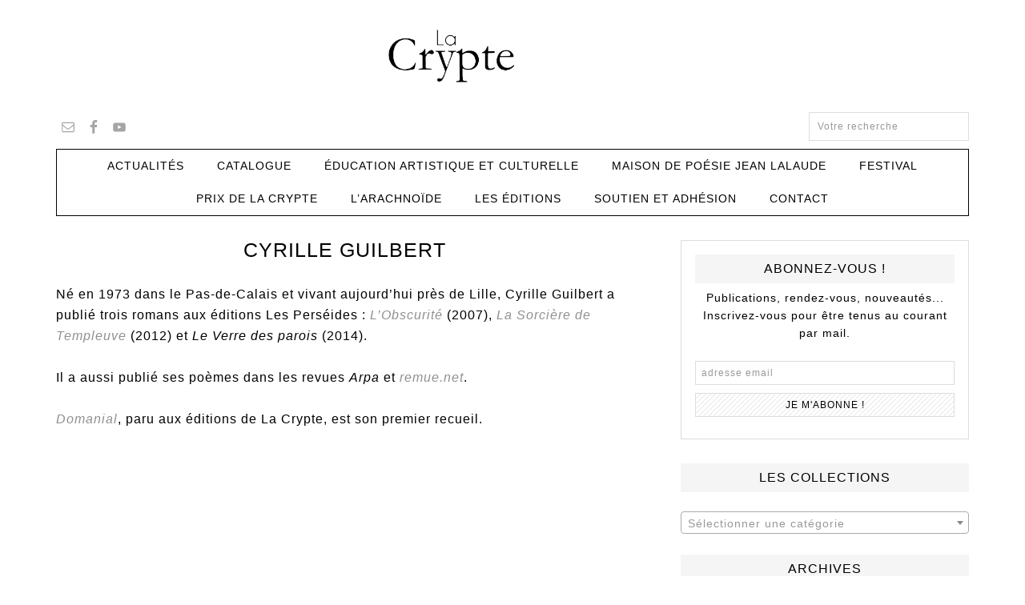

--- FILE ---
content_type: text/html; charset=UTF-8
request_url: https://www.editionsdelacrypte.fr/auteurs/cyrille-guilbert/
body_size: 11553
content:
<!DOCTYPE html>
<html lang="fr-FR">
<head >
<meta charset="UTF-8" />
<meta name="viewport" content="width=device-width, initial-scale=1" />
<title>Cyrille Guilbert – La Crypte</title>
<meta name='robots' content='max-image-preview:large' />

			<style type="text/css">
				.slide-excerpt { width: 50%; }
				.slide-excerpt { bottom: 0; }
				.slide-excerpt { left: 0; }
				.flexslider { max-width: 750px; max-height: 400px; }
				.slide-image { max-height: 400px; }
			</style>
			<style type="text/css">
				@media only screen
				and (min-device-width : 320px)
				and (max-device-width : 480px) {
					.slide-excerpt { display: none !important; }
				}
			</style> <link rel='dns-prefetch' href='//fonts.googleapis.com' />
<link rel="alternate" type="application/rss+xml" title="La Crypte &raquo; Flux" href="https://www.editionsdelacrypte.fr/feed/" />
<link rel="alternate" type="application/rss+xml" title="La Crypte &raquo; Flux des commentaires" href="https://www.editionsdelacrypte.fr/comments/feed/" />
<link rel="canonical" href="https://www.editionsdelacrypte.fr/auteurs/cyrille-guilbert/" />
<script type="text/javascript">
window._wpemojiSettings = {"baseUrl":"https:\/\/s.w.org\/images\/core\/emoji\/14.0.0\/72x72\/","ext":".png","svgUrl":"https:\/\/s.w.org\/images\/core\/emoji\/14.0.0\/svg\/","svgExt":".svg","source":{"concatemoji":"https:\/\/www.editionsdelacrypte.fr\/wp-includes\/js\/wp-emoji-release.min.js?ver=6.1.9"}};
/*! This file is auto-generated */
!function(e,a,t){var n,r,o,i=a.createElement("canvas"),p=i.getContext&&i.getContext("2d");function s(e,t){var a=String.fromCharCode,e=(p.clearRect(0,0,i.width,i.height),p.fillText(a.apply(this,e),0,0),i.toDataURL());return p.clearRect(0,0,i.width,i.height),p.fillText(a.apply(this,t),0,0),e===i.toDataURL()}function c(e){var t=a.createElement("script");t.src=e,t.defer=t.type="text/javascript",a.getElementsByTagName("head")[0].appendChild(t)}for(o=Array("flag","emoji"),t.supports={everything:!0,everythingExceptFlag:!0},r=0;r<o.length;r++)t.supports[o[r]]=function(e){if(p&&p.fillText)switch(p.textBaseline="top",p.font="600 32px Arial",e){case"flag":return s([127987,65039,8205,9895,65039],[127987,65039,8203,9895,65039])?!1:!s([55356,56826,55356,56819],[55356,56826,8203,55356,56819])&&!s([55356,57332,56128,56423,56128,56418,56128,56421,56128,56430,56128,56423,56128,56447],[55356,57332,8203,56128,56423,8203,56128,56418,8203,56128,56421,8203,56128,56430,8203,56128,56423,8203,56128,56447]);case"emoji":return!s([129777,127995,8205,129778,127999],[129777,127995,8203,129778,127999])}return!1}(o[r]),t.supports.everything=t.supports.everything&&t.supports[o[r]],"flag"!==o[r]&&(t.supports.everythingExceptFlag=t.supports.everythingExceptFlag&&t.supports[o[r]]);t.supports.everythingExceptFlag=t.supports.everythingExceptFlag&&!t.supports.flag,t.DOMReady=!1,t.readyCallback=function(){t.DOMReady=!0},t.supports.everything||(n=function(){t.readyCallback()},a.addEventListener?(a.addEventListener("DOMContentLoaded",n,!1),e.addEventListener("load",n,!1)):(e.attachEvent("onload",n),a.attachEvent("onreadystatechange",function(){"complete"===a.readyState&&t.readyCallback()})),(e=t.source||{}).concatemoji?c(e.concatemoji):e.wpemoji&&e.twemoji&&(c(e.twemoji),c(e.wpemoji)))}(window,document,window._wpemojiSettings);
</script>
<style type="text/css">
img.wp-smiley,
img.emoji {
	display: inline !important;
	border: none !important;
	box-shadow: none !important;
	height: 1em !important;
	width: 1em !important;
	margin: 0 0.07em !important;
	vertical-align: -0.1em !important;
	background: none !important;
	padding: 0 !important;
}
</style>
	<link rel='stylesheet' id='validate-engine-css-css' href='https://www.editionsdelacrypte.fr/wp-content/plugins/wysija-newsletters/css/validationEngine.jquery.css?ver=2.14' type='text/css' media='all' />
<link rel='stylesheet' id='genesis-simple-share-plugin-css-css' href='https://www.editionsdelacrypte.fr/wp-content/plugins/genesis-simple-share/assets/css/share.min.css?ver=0.1.0' type='text/css' media='all' />
<link rel='stylesheet' id='genesis-simple-share-genericons-css-css' href='https://www.editionsdelacrypte.fr/wp-content/plugins/genesis-simple-share/assets/css/genericons.min.css?ver=0.1.0' type='text/css' media='all' />
<link rel='stylesheet' id='fun-css' href='https://www.editionsdelacrypte.fr/wp-content/themes/fun/style.css?ver=1.0.0' type='text/css' media='all' />
<link rel='stylesheet' id='wp-block-library-css' href='https://www.editionsdelacrypte.fr/wp-includes/css/dist/block-library/style.min.css?ver=6.1.9' type='text/css' media='all' />
<link rel='stylesheet' id='wc-blocks-vendors-style-css' href='https://www.editionsdelacrypte.fr/wp-content/plugins/woocommerce/packages/woocommerce-blocks/build/wc-blocks-vendors-style.css?ver=9.6.5' type='text/css' media='all' />
<link rel='stylesheet' id='wc-blocks-style-css' href='https://www.editionsdelacrypte.fr/wp-content/plugins/woocommerce/packages/woocommerce-blocks/build/wc-blocks-style.css?ver=9.6.5' type='text/css' media='all' />
<link rel='stylesheet' id='classic-theme-styles-css' href='https://www.editionsdelacrypte.fr/wp-includes/css/classic-themes.min.css?ver=1' type='text/css' media='all' />
<style id='global-styles-inline-css' type='text/css'>
body{--wp--preset--color--black: #000000;--wp--preset--color--cyan-bluish-gray: #abb8c3;--wp--preset--color--white: #ffffff;--wp--preset--color--pale-pink: #f78da7;--wp--preset--color--vivid-red: #cf2e2e;--wp--preset--color--luminous-vivid-orange: #ff6900;--wp--preset--color--luminous-vivid-amber: #fcb900;--wp--preset--color--light-green-cyan: #7bdcb5;--wp--preset--color--vivid-green-cyan: #00d084;--wp--preset--color--pale-cyan-blue: #8ed1fc;--wp--preset--color--vivid-cyan-blue: #0693e3;--wp--preset--color--vivid-purple: #9b51e0;--wp--preset--gradient--vivid-cyan-blue-to-vivid-purple: linear-gradient(135deg,rgba(6,147,227,1) 0%,rgb(155,81,224) 100%);--wp--preset--gradient--light-green-cyan-to-vivid-green-cyan: linear-gradient(135deg,rgb(122,220,180) 0%,rgb(0,208,130) 100%);--wp--preset--gradient--luminous-vivid-amber-to-luminous-vivid-orange: linear-gradient(135deg,rgba(252,185,0,1) 0%,rgba(255,105,0,1) 100%);--wp--preset--gradient--luminous-vivid-orange-to-vivid-red: linear-gradient(135deg,rgba(255,105,0,1) 0%,rgb(207,46,46) 100%);--wp--preset--gradient--very-light-gray-to-cyan-bluish-gray: linear-gradient(135deg,rgb(238,238,238) 0%,rgb(169,184,195) 100%);--wp--preset--gradient--cool-to-warm-spectrum: linear-gradient(135deg,rgb(74,234,220) 0%,rgb(151,120,209) 20%,rgb(207,42,186) 40%,rgb(238,44,130) 60%,rgb(251,105,98) 80%,rgb(254,248,76) 100%);--wp--preset--gradient--blush-light-purple: linear-gradient(135deg,rgb(255,206,236) 0%,rgb(152,150,240) 100%);--wp--preset--gradient--blush-bordeaux: linear-gradient(135deg,rgb(254,205,165) 0%,rgb(254,45,45) 50%,rgb(107,0,62) 100%);--wp--preset--gradient--luminous-dusk: linear-gradient(135deg,rgb(255,203,112) 0%,rgb(199,81,192) 50%,rgb(65,88,208) 100%);--wp--preset--gradient--pale-ocean: linear-gradient(135deg,rgb(255,245,203) 0%,rgb(182,227,212) 50%,rgb(51,167,181) 100%);--wp--preset--gradient--electric-grass: linear-gradient(135deg,rgb(202,248,128) 0%,rgb(113,206,126) 100%);--wp--preset--gradient--midnight: linear-gradient(135deg,rgb(2,3,129) 0%,rgb(40,116,252) 100%);--wp--preset--duotone--dark-grayscale: url('#wp-duotone-dark-grayscale');--wp--preset--duotone--grayscale: url('#wp-duotone-grayscale');--wp--preset--duotone--purple-yellow: url('#wp-duotone-purple-yellow');--wp--preset--duotone--blue-red: url('#wp-duotone-blue-red');--wp--preset--duotone--midnight: url('#wp-duotone-midnight');--wp--preset--duotone--magenta-yellow: url('#wp-duotone-magenta-yellow');--wp--preset--duotone--purple-green: url('#wp-duotone-purple-green');--wp--preset--duotone--blue-orange: url('#wp-duotone-blue-orange');--wp--preset--font-size--small: 13px;--wp--preset--font-size--medium: 20px;--wp--preset--font-size--large: 36px;--wp--preset--font-size--x-large: 42px;--wp--preset--spacing--20: 0.44rem;--wp--preset--spacing--30: 0.67rem;--wp--preset--spacing--40: 1rem;--wp--preset--spacing--50: 1.5rem;--wp--preset--spacing--60: 2.25rem;--wp--preset--spacing--70: 3.38rem;--wp--preset--spacing--80: 5.06rem;}:where(.is-layout-flex){gap: 0.5em;}body .is-layout-flow > .alignleft{float: left;margin-inline-start: 0;margin-inline-end: 2em;}body .is-layout-flow > .alignright{float: right;margin-inline-start: 2em;margin-inline-end: 0;}body .is-layout-flow > .aligncenter{margin-left: auto !important;margin-right: auto !important;}body .is-layout-constrained > .alignleft{float: left;margin-inline-start: 0;margin-inline-end: 2em;}body .is-layout-constrained > .alignright{float: right;margin-inline-start: 2em;margin-inline-end: 0;}body .is-layout-constrained > .aligncenter{margin-left: auto !important;margin-right: auto !important;}body .is-layout-constrained > :where(:not(.alignleft):not(.alignright):not(.alignfull)){max-width: var(--wp--style--global--content-size);margin-left: auto !important;margin-right: auto !important;}body .is-layout-constrained > .alignwide{max-width: var(--wp--style--global--wide-size);}body .is-layout-flex{display: flex;}body .is-layout-flex{flex-wrap: wrap;align-items: center;}body .is-layout-flex > *{margin: 0;}:where(.wp-block-columns.is-layout-flex){gap: 2em;}.has-black-color{color: var(--wp--preset--color--black) !important;}.has-cyan-bluish-gray-color{color: var(--wp--preset--color--cyan-bluish-gray) !important;}.has-white-color{color: var(--wp--preset--color--white) !important;}.has-pale-pink-color{color: var(--wp--preset--color--pale-pink) !important;}.has-vivid-red-color{color: var(--wp--preset--color--vivid-red) !important;}.has-luminous-vivid-orange-color{color: var(--wp--preset--color--luminous-vivid-orange) !important;}.has-luminous-vivid-amber-color{color: var(--wp--preset--color--luminous-vivid-amber) !important;}.has-light-green-cyan-color{color: var(--wp--preset--color--light-green-cyan) !important;}.has-vivid-green-cyan-color{color: var(--wp--preset--color--vivid-green-cyan) !important;}.has-pale-cyan-blue-color{color: var(--wp--preset--color--pale-cyan-blue) !important;}.has-vivid-cyan-blue-color{color: var(--wp--preset--color--vivid-cyan-blue) !important;}.has-vivid-purple-color{color: var(--wp--preset--color--vivid-purple) !important;}.has-black-background-color{background-color: var(--wp--preset--color--black) !important;}.has-cyan-bluish-gray-background-color{background-color: var(--wp--preset--color--cyan-bluish-gray) !important;}.has-white-background-color{background-color: var(--wp--preset--color--white) !important;}.has-pale-pink-background-color{background-color: var(--wp--preset--color--pale-pink) !important;}.has-vivid-red-background-color{background-color: var(--wp--preset--color--vivid-red) !important;}.has-luminous-vivid-orange-background-color{background-color: var(--wp--preset--color--luminous-vivid-orange) !important;}.has-luminous-vivid-amber-background-color{background-color: var(--wp--preset--color--luminous-vivid-amber) !important;}.has-light-green-cyan-background-color{background-color: var(--wp--preset--color--light-green-cyan) !important;}.has-vivid-green-cyan-background-color{background-color: var(--wp--preset--color--vivid-green-cyan) !important;}.has-pale-cyan-blue-background-color{background-color: var(--wp--preset--color--pale-cyan-blue) !important;}.has-vivid-cyan-blue-background-color{background-color: var(--wp--preset--color--vivid-cyan-blue) !important;}.has-vivid-purple-background-color{background-color: var(--wp--preset--color--vivid-purple) !important;}.has-black-border-color{border-color: var(--wp--preset--color--black) !important;}.has-cyan-bluish-gray-border-color{border-color: var(--wp--preset--color--cyan-bluish-gray) !important;}.has-white-border-color{border-color: var(--wp--preset--color--white) !important;}.has-pale-pink-border-color{border-color: var(--wp--preset--color--pale-pink) !important;}.has-vivid-red-border-color{border-color: var(--wp--preset--color--vivid-red) !important;}.has-luminous-vivid-orange-border-color{border-color: var(--wp--preset--color--luminous-vivid-orange) !important;}.has-luminous-vivid-amber-border-color{border-color: var(--wp--preset--color--luminous-vivid-amber) !important;}.has-light-green-cyan-border-color{border-color: var(--wp--preset--color--light-green-cyan) !important;}.has-vivid-green-cyan-border-color{border-color: var(--wp--preset--color--vivid-green-cyan) !important;}.has-pale-cyan-blue-border-color{border-color: var(--wp--preset--color--pale-cyan-blue) !important;}.has-vivid-cyan-blue-border-color{border-color: var(--wp--preset--color--vivid-cyan-blue) !important;}.has-vivid-purple-border-color{border-color: var(--wp--preset--color--vivid-purple) !important;}.has-vivid-cyan-blue-to-vivid-purple-gradient-background{background: var(--wp--preset--gradient--vivid-cyan-blue-to-vivid-purple) !important;}.has-light-green-cyan-to-vivid-green-cyan-gradient-background{background: var(--wp--preset--gradient--light-green-cyan-to-vivid-green-cyan) !important;}.has-luminous-vivid-amber-to-luminous-vivid-orange-gradient-background{background: var(--wp--preset--gradient--luminous-vivid-amber-to-luminous-vivid-orange) !important;}.has-luminous-vivid-orange-to-vivid-red-gradient-background{background: var(--wp--preset--gradient--luminous-vivid-orange-to-vivid-red) !important;}.has-very-light-gray-to-cyan-bluish-gray-gradient-background{background: var(--wp--preset--gradient--very-light-gray-to-cyan-bluish-gray) !important;}.has-cool-to-warm-spectrum-gradient-background{background: var(--wp--preset--gradient--cool-to-warm-spectrum) !important;}.has-blush-light-purple-gradient-background{background: var(--wp--preset--gradient--blush-light-purple) !important;}.has-blush-bordeaux-gradient-background{background: var(--wp--preset--gradient--blush-bordeaux) !important;}.has-luminous-dusk-gradient-background{background: var(--wp--preset--gradient--luminous-dusk) !important;}.has-pale-ocean-gradient-background{background: var(--wp--preset--gradient--pale-ocean) !important;}.has-electric-grass-gradient-background{background: var(--wp--preset--gradient--electric-grass) !important;}.has-midnight-gradient-background{background: var(--wp--preset--gradient--midnight) !important;}.has-small-font-size{font-size: var(--wp--preset--font-size--small) !important;}.has-medium-font-size{font-size: var(--wp--preset--font-size--medium) !important;}.has-large-font-size{font-size: var(--wp--preset--font-size--large) !important;}.has-x-large-font-size{font-size: var(--wp--preset--font-size--x-large) !important;}
.wp-block-navigation a:where(:not(.wp-element-button)){color: inherit;}
:where(.wp-block-columns.is-layout-flex){gap: 2em;}
.wp-block-pullquote{font-size: 1.5em;line-height: 1.6;}
</style>
<link rel='stylesheet' id='contact-form-7-css' href='https://www.editionsdelacrypte.fr/wp-content/plugins/contact-form-7/includes/css/styles.css?ver=5.7.4' type='text/css' media='all' />
<link rel='stylesheet' id='responsive-lightbox-fancybox-css' href='https://www.editionsdelacrypte.fr/wp-content/plugins/responsive-lightbox/assets/fancybox/jquery.fancybox.min.css?ver=2.4.4' type='text/css' media='all' />
<link rel='stylesheet' id='wpmenucart-css' href='https://www.editionsdelacrypte.fr/wp-content/plugins/woocommerce-menu-bar-cart/assets/css/wpmenucart-main.min.css?ver=2.13.1' type='text/css' media='all' />
<link rel='stylesheet' id='woocommerce-layout-css' href='https://www.editionsdelacrypte.fr/wp-content/plugins/woocommerce/assets/css/woocommerce-layout.css?ver=7.5.0' type='text/css' media='all' />
<link rel='stylesheet' id='woocommerce-smallscreen-css' href='https://www.editionsdelacrypte.fr/wp-content/plugins/woocommerce/assets/css/woocommerce-smallscreen.css?ver=7.5.0' type='text/css' media='only screen and (max-width: 768px)' />
<link rel='stylesheet' id='woocommerce-general-css' href='https://www.editionsdelacrypte.fr/wp-content/plugins/woocommerce/assets/css/woocommerce.css?ver=7.5.0' type='text/css' media='all' />
<style id='woocommerce-inline-inline-css' type='text/css'>
.woocommerce form .form-row .required { visibility: visible; }
</style>
<link rel='stylesheet' id='dashicons-css' href='https://www.editionsdelacrypte.fr/wp-includes/css/dashicons.min.css?ver=6.1.9' type='text/css' media='all' />
<link rel='stylesheet' id='simple-social-icons-font-css' href='https://www.editionsdelacrypte.fr/wp-content/plugins/simple-social-icons/css/style.css?ver=3.0.2' type='text/css' media='all' />
<link rel='stylesheet' id='frs-css-css' href='https://www.editionsdelacrypte.fr/wp-content/plugins/fluid-responsive-slideshow/css/frs.css?ver=2.3.1' type='text/css' media='all' />
<link rel='stylesheet' id='frs-position-css' href='https://www.editionsdelacrypte.fr/wp-content/plugins/fluid-responsive-slideshow/css/frs-position.css?ver=2.3.1' type='text/css' media='all' />
<link rel='stylesheet' id='OpenSans-css' href='https://fonts.googleapis.com/css?family=Open+Sans%3A400italic%2C700italic%2C400%2C700&#038;ver=2.3.1' type='text/css' media='all' />
<link rel='stylesheet' id='slider_styles-css' href='https://www.editionsdelacrypte.fr/wp-content/plugins/genesis-responsive-slider/assets/style.css?ver=1.0.1' type='text/css' media='all' />
<script type='text/javascript' src='https://www.editionsdelacrypte.fr/wp-includes/js/jquery/jquery.min.js?ver=3.6.1' id='jquery-core-js'></script>
<script type='text/javascript' src='https://www.editionsdelacrypte.fr/wp-includes/js/jquery/jquery-migrate.min.js?ver=3.3.2' id='jquery-migrate-js'></script>
<script type='text/javascript' src='https://www.editionsdelacrypte.fr/wp-content/plugins/fluid-responsive-slideshow/js/frs.js?ver=2.3.1' id='fluid-responsive-slideshow-js'></script>
<script type='text/javascript' src='https://www.editionsdelacrypte.fr/wp-content/plugins/fluid-responsive-slideshow/js/jquery.touchSwipe.min.js?ver=6.1.9' id='touchSwipe_js-js'></script>
<script type='text/javascript' src='https://www.editionsdelacrypte.fr/wp-content/plugins/fluid-responsive-slideshow/js/imagesloaded.min.js?ver=2.3.1' id='images-loaded-js'></script>
<script type='text/javascript' src='https://www.editionsdelacrypte.fr/wp-content/plugins/genesis-simple-share/assets/js/sharrre/jquery.sharrre.min.js?ver=0.1.0' id='genesis-simple-share-plugin-js-js'></script>
<script type='text/javascript' src='https://www.editionsdelacrypte.fr/wp-content/plugins/genesis-simple-share/assets/js/waypoints.min.js?ver=0.1.0' id='genesis-simple-share-waypoint-js-js'></script>
<script type='text/javascript' src='https://www.editionsdelacrypte.fr/wp-content/plugins/responsive-lightbox/assets/infinitescroll/infinite-scroll.pkgd.min.js?ver=6.1.9' id='responsive-lightbox-infinite-scroll-js'></script>
<link rel="https://api.w.org/" href="https://www.editionsdelacrypte.fr/wp-json/" /><link rel="EditURI" type="application/rsd+xml" title="RSD" href="https://www.editionsdelacrypte.fr/xmlrpc.php?rsd" />
<link rel="alternate" type="application/json+oembed" href="https://www.editionsdelacrypte.fr/wp-json/oembed/1.0/embed?url=https%3A%2F%2Fwww.editionsdelacrypte.fr%2Fauteurs%2Fcyrille-guilbert%2F" />
<link rel="alternate" type="text/xml+oembed" href="https://www.editionsdelacrypte.fr/wp-json/oembed/1.0/embed?url=https%3A%2F%2Fwww.editionsdelacrypte.fr%2Fauteurs%2Fcyrille-guilbert%2F&#038;format=xml" />
<link rel="pingback" href="https://www.editionsdelacrypte.fr/xmlrpc.php" />
<script>
  (function(i,s,o,g,r,a,m){i['GoogleAnalyticsObject']=r;i[r]=i[r]||function(){
  (i[r].q=i[r].q||[]).push(arguments)},i[r].l=1*new Date();a=s.createElement(o),
  m=s.getElementsByTagName(o)[0];a.async=1;a.src=g;m.parentNode.insertBefore(a,m)
  })(window,document,'script','//www.google-analytics.com/analytics.js','ga');

  ga('create', 'UA-31130006-1', 'auto');
  ga('send', 'pageview');

</script><style type="text/css">.site-title a { background: url(https://www.editionsdelacrypte.fr/wp-content/uploads/2023/10/LogoCrypte_noir-copie.jpg) no-repeat !important; }</style>
	<noscript><style>.woocommerce-product-gallery{ opacity: 1 !important; }</style></noscript>
	<meta name="generator" content="Elementor 3.11.5; features: e_dom_optimization, a11y_improvements; settings: css_print_method-external, google_font-enabled, font_display-auto">
<link rel="icon" href="https://www.editionsdelacrypte.fr/wp-content/uploads/2022/03/cropped-image-marie-de-quatrebarbes-rec-32x32.jpg" sizes="32x32" />
<link rel="icon" href="https://www.editionsdelacrypte.fr/wp-content/uploads/2022/03/cropped-image-marie-de-quatrebarbes-rec-192x192.jpg" sizes="192x192" />
<link rel="apple-touch-icon" href="https://www.editionsdelacrypte.fr/wp-content/uploads/2022/03/cropped-image-marie-de-quatrebarbes-rec-180x180.jpg" />
<meta name="msapplication-TileImage" content="https://www.editionsdelacrypte.fr/wp-content/uploads/2022/03/cropped-image-marie-de-quatrebarbes-rec-270x270.jpg" />
</head>
<body class="auteurs-template-default single single-auteurs postid-3603 theme-genesis woocommerce-no-js custom-header header-image header-full-width content-sidebar genesis-breadcrumbs-hidden genesis-footer-widgets-visible elementor-default elementor-kit-4732" itemscope itemtype="https://schema.org/WebPage"><svg xmlns="http://www.w3.org/2000/svg" viewBox="0 0 0 0" width="0" height="0" focusable="false" role="none" style="visibility: hidden; position: absolute; left: -9999px; overflow: hidden;" ><defs><filter id="wp-duotone-dark-grayscale"><feColorMatrix color-interpolation-filters="sRGB" type="matrix" values=" .299 .587 .114 0 0 .299 .587 .114 0 0 .299 .587 .114 0 0 .299 .587 .114 0 0 " /><feComponentTransfer color-interpolation-filters="sRGB" ><feFuncR type="table" tableValues="0 0.49803921568627" /><feFuncG type="table" tableValues="0 0.49803921568627" /><feFuncB type="table" tableValues="0 0.49803921568627" /><feFuncA type="table" tableValues="1 1" /></feComponentTransfer><feComposite in2="SourceGraphic" operator="in" /></filter></defs></svg><svg xmlns="http://www.w3.org/2000/svg" viewBox="0 0 0 0" width="0" height="0" focusable="false" role="none" style="visibility: hidden; position: absolute; left: -9999px; overflow: hidden;" ><defs><filter id="wp-duotone-grayscale"><feColorMatrix color-interpolation-filters="sRGB" type="matrix" values=" .299 .587 .114 0 0 .299 .587 .114 0 0 .299 .587 .114 0 0 .299 .587 .114 0 0 " /><feComponentTransfer color-interpolation-filters="sRGB" ><feFuncR type="table" tableValues="0 1" /><feFuncG type="table" tableValues="0 1" /><feFuncB type="table" tableValues="0 1" /><feFuncA type="table" tableValues="1 1" /></feComponentTransfer><feComposite in2="SourceGraphic" operator="in" /></filter></defs></svg><svg xmlns="http://www.w3.org/2000/svg" viewBox="0 0 0 0" width="0" height="0" focusable="false" role="none" style="visibility: hidden; position: absolute; left: -9999px; overflow: hidden;" ><defs><filter id="wp-duotone-purple-yellow"><feColorMatrix color-interpolation-filters="sRGB" type="matrix" values=" .299 .587 .114 0 0 .299 .587 .114 0 0 .299 .587 .114 0 0 .299 .587 .114 0 0 " /><feComponentTransfer color-interpolation-filters="sRGB" ><feFuncR type="table" tableValues="0.54901960784314 0.98823529411765" /><feFuncG type="table" tableValues="0 1" /><feFuncB type="table" tableValues="0.71764705882353 0.25490196078431" /><feFuncA type="table" tableValues="1 1" /></feComponentTransfer><feComposite in2="SourceGraphic" operator="in" /></filter></defs></svg><svg xmlns="http://www.w3.org/2000/svg" viewBox="0 0 0 0" width="0" height="0" focusable="false" role="none" style="visibility: hidden; position: absolute; left: -9999px; overflow: hidden;" ><defs><filter id="wp-duotone-blue-red"><feColorMatrix color-interpolation-filters="sRGB" type="matrix" values=" .299 .587 .114 0 0 .299 .587 .114 0 0 .299 .587 .114 0 0 .299 .587 .114 0 0 " /><feComponentTransfer color-interpolation-filters="sRGB" ><feFuncR type="table" tableValues="0 1" /><feFuncG type="table" tableValues="0 0.27843137254902" /><feFuncB type="table" tableValues="0.5921568627451 0.27843137254902" /><feFuncA type="table" tableValues="1 1" /></feComponentTransfer><feComposite in2="SourceGraphic" operator="in" /></filter></defs></svg><svg xmlns="http://www.w3.org/2000/svg" viewBox="0 0 0 0" width="0" height="0" focusable="false" role="none" style="visibility: hidden; position: absolute; left: -9999px; overflow: hidden;" ><defs><filter id="wp-duotone-midnight"><feColorMatrix color-interpolation-filters="sRGB" type="matrix" values=" .299 .587 .114 0 0 .299 .587 .114 0 0 .299 .587 .114 0 0 .299 .587 .114 0 0 " /><feComponentTransfer color-interpolation-filters="sRGB" ><feFuncR type="table" tableValues="0 0" /><feFuncG type="table" tableValues="0 0.64705882352941" /><feFuncB type="table" tableValues="0 1" /><feFuncA type="table" tableValues="1 1" /></feComponentTransfer><feComposite in2="SourceGraphic" operator="in" /></filter></defs></svg><svg xmlns="http://www.w3.org/2000/svg" viewBox="0 0 0 0" width="0" height="0" focusable="false" role="none" style="visibility: hidden; position: absolute; left: -9999px; overflow: hidden;" ><defs><filter id="wp-duotone-magenta-yellow"><feColorMatrix color-interpolation-filters="sRGB" type="matrix" values=" .299 .587 .114 0 0 .299 .587 .114 0 0 .299 .587 .114 0 0 .299 .587 .114 0 0 " /><feComponentTransfer color-interpolation-filters="sRGB" ><feFuncR type="table" tableValues="0.78039215686275 1" /><feFuncG type="table" tableValues="0 0.94901960784314" /><feFuncB type="table" tableValues="0.35294117647059 0.47058823529412" /><feFuncA type="table" tableValues="1 1" /></feComponentTransfer><feComposite in2="SourceGraphic" operator="in" /></filter></defs></svg><svg xmlns="http://www.w3.org/2000/svg" viewBox="0 0 0 0" width="0" height="0" focusable="false" role="none" style="visibility: hidden; position: absolute; left: -9999px; overflow: hidden;" ><defs><filter id="wp-duotone-purple-green"><feColorMatrix color-interpolation-filters="sRGB" type="matrix" values=" .299 .587 .114 0 0 .299 .587 .114 0 0 .299 .587 .114 0 0 .299 .587 .114 0 0 " /><feComponentTransfer color-interpolation-filters="sRGB" ><feFuncR type="table" tableValues="0.65098039215686 0.40392156862745" /><feFuncG type="table" tableValues="0 1" /><feFuncB type="table" tableValues="0.44705882352941 0.4" /><feFuncA type="table" tableValues="1 1" /></feComponentTransfer><feComposite in2="SourceGraphic" operator="in" /></filter></defs></svg><svg xmlns="http://www.w3.org/2000/svg" viewBox="0 0 0 0" width="0" height="0" focusable="false" role="none" style="visibility: hidden; position: absolute; left: -9999px; overflow: hidden;" ><defs><filter id="wp-duotone-blue-orange"><feColorMatrix color-interpolation-filters="sRGB" type="matrix" values=" .299 .587 .114 0 0 .299 .587 .114 0 0 .299 .587 .114 0 0 .299 .587 .114 0 0 " /><feComponentTransfer color-interpolation-filters="sRGB" ><feFuncR type="table" tableValues="0.098039215686275 1" /><feFuncG type="table" tableValues="0 0.66274509803922" /><feFuncB type="table" tableValues="0.84705882352941 0.41960784313725" /><feFuncA type="table" tableValues="1 1" /></feComponentTransfer><feComposite in2="SourceGraphic" operator="in" /></filter></defs></svg><div id="fb-root"></div>
<script>(function(d, s, id) {
  var js, fjs = d.getElementsByTagName(s)[0];
  if (d.getElementById(id)) return;
  js = d.createElement(s); js.id = id;
  js.src = "//connect.facebook.net/fr_FR/sdk.js#xfbml=1&version=v2.3";
  fjs.parentNode.insertBefore(js, fjs);
}(document, 'script', 'facebook-jssdk'));</script><div class="site-container"><header class="site-header" itemscope itemtype="https://schema.org/WPHeader"><div class="wrap"><div class="title-area"><p class="site-title" itemprop="headline"><a href="https://www.editionsdelacrypte.fr/">La Crypte</a></p><p class="site-description" itemprop="description">éditions - poésie contemporaine</p></div></div></header><div class="header-top"><div class="wrap"><div class="left-header"><section id="simple-social-icons-2" class="widget-impair widget-dernier widget-premier widget-1 widget simple-social-icons"><div class="widget-wrap"><ul class="alignleft"><li class="ssi-email"><a href="mailto:contact@editionsdelacrypte.fr" ><svg role="img" class="social-email" aria-labelledby="social-email-2"><title id="social-email-2">Adresse mail</title><use xlink:href="https://www.editionsdelacrypte.fr/wp-content/plugins/simple-social-icons/symbol-defs.svg#social-email"></use></svg></a></li><li class="ssi-facebook"><a href="https://www.facebook.com/editions.crypte" target="_blank" rel="noopener noreferrer"><svg role="img" class="social-facebook" aria-labelledby="social-facebook-2"><title id="social-facebook-2">Facebook</title><use xlink:href="https://www.editionsdelacrypte.fr/wp-content/plugins/simple-social-icons/symbol-defs.svg#social-facebook"></use></svg></a></li><li class="ssi-youtube"><a href="https://www.youtube.com/channel/UCBwfIRS-v8tQfXw7coMTxMw" target="_blank" rel="noopener noreferrer"><svg role="img" class="social-youtube" aria-labelledby="social-youtube-2"><title id="social-youtube-2">YouTube</title><use xlink:href="https://www.editionsdelacrypte.fr/wp-content/plugins/simple-social-icons/symbol-defs.svg#social-youtube"></use></svg></a></li></ul></div></section>
</div><div class="right-header"><section id="search-2" class="widget-impair widget-dernier widget-premier widget-1 widget widget_search"><div class="widget-wrap"><form class="search-form" method="get" action="https://www.editionsdelacrypte.fr/" role="search" itemprop="potentialAction" itemscope itemtype="https://schema.org/SearchAction"><input class="search-form-input" type="search" name="s" id="searchform-1" placeholder="Votre recherche" itemprop="query-input"><input class="search-form-submit" type="submit" value="Search"><meta content="https://www.editionsdelacrypte.fr/?s={s}" itemprop="target"></form></div></section>
</div></div></div><nav class="nav-primary" aria-label="Main" itemscope itemtype="https://schema.org/SiteNavigationElement"><div class="wrap"><ul id="menu-menu-principal" class="menu genesis-nav-menu menu-primary"><li id="menu-item-1385" class="menu-item menu-item-type-taxonomy menu-item-object-category menu-item-1385"><a href="https://www.editionsdelacrypte.fr/categories/actualites/" itemprop="url"><span itemprop="name">Actualités</span></a></li>
<li id="menu-item-1494" class="menu-item menu-item-type-post_type menu-item-object-page menu-item-1494"><a href="https://www.editionsdelacrypte.fr/catalogue-editions-de-la-crypte/" itemprop="url"><span itemprop="name">Catalogue</span></a></li>
<li id="menu-item-4550" class="menu-item menu-item-type-post_type menu-item-object-page menu-item-4550"><a href="https://www.editionsdelacrypte.fr/educ/" itemprop="url"><span itemprop="name">Éducation artistique et culturelle</span></a></li>
<li id="menu-item-4551" class="menu-item menu-item-type-post_type menu-item-object-page menu-item-4551"><a href="https://www.editionsdelacrypte.fr/les-maisons-de-la-poesie/" itemprop="url"><span itemprop="name">Maison de Poésie Jean Lalaude</span></a></li>
<li id="menu-item-4573" class="menu-item menu-item-type-post_type menu-item-object-page menu-item-4573"><a href="https://www.editionsdelacrypte.fr/festival-moins-les-murs/" itemprop="url"><span itemprop="name">Festival</span></a></li>
<li id="menu-item-46" class="menu-item menu-item-type-post_type menu-item-object-page menu-item-46"><a href="https://www.editionsdelacrypte.fr/prix-crypte/" itemprop="url"><span itemprop="name">Prix de La Crypte</span></a></li>
<li id="menu-item-6587" class="menu-item menu-item-type-post_type menu-item-object-page menu-item-6587"><a href="https://www.editionsdelacrypte.fr/larachnoide/" itemprop="url"><span itemprop="name">L&rsquo;arachnoïde</span></a></li>
<li id="menu-item-1387" class="menu-item menu-item-type-post_type menu-item-object-page menu-item-has-children menu-item-1387"><a href="https://www.editionsdelacrypte.fr/editions-crypte/" itemprop="url"><span itemprop="name">Les éditions</span></a>
<ul class="sub-menu">
	<li id="menu-item-1388" class="menu-item menu-item-type-post_type menu-item-object-page menu-item-1388"><a href="https://www.editionsdelacrypte.fr/editions-crypte/histoire-des-editions-de-la-crypte/" itemprop="url"><span itemprop="name">Notre histoire</span></a></li>
	<li id="menu-item-1489" class="menu-item menu-item-type-taxonomy menu-item-object-category menu-item-1489"><a href="https://www.editionsdelacrypte.fr/categories/en-images/" itemprop="url"><span itemprop="name">En images</span></a></li>
</ul>
</li>
<li id="menu-item-5998" class="menu-item menu-item-type-post_type menu-item-object-page menu-item-5998"><a href="https://www.editionsdelacrypte.fr/mecenat-et-partenariats/" itemprop="url"><span itemprop="name">Soutien et adhésion</span></a></li>
<li id="menu-item-238" class="menu-item menu-item-type-post_type menu-item-object-page menu-item-238"><a href="https://www.editionsdelacrypte.fr/contact-lc/" itemprop="url"><span itemprop="name">Contact</span></a></li>
</ul></div></nav><div class="site-inner"><div class="content-sidebar-wrap"><main class="content"><article class="post-3603 auteurs type-auteurs status-publish entry gs-1 gs-odd gs-even gs-featured-content-entry" aria-label="Cyrille Guilbert" itemscope itemtype="https://schema.org/CreativeWork"><header class="entry-header"><p class="entry-meta"><time class="entry-time" itemprop="datePublished" datetime="2018-12-12T18:27:44+01:00">Le 12 décembre 2018</time> </p><h1 class="entry-title" itemprop="headline">Cyrille Guilbert</h1>
</header><div class="entry-content" itemprop="text"><p>Né en 1973 dans le Pas-de-Calais et vivant aujourd&rsquo;hui près de Lille, Cyrille Guilbert a publié trois romans aux éditions Les Perséides : <a href="http://lesperseides.fr/lobscurite-de-cyrille-guilbert/"><em>L&rsquo;Obscurité</em></a> (2007), <a href="http://lesperseides.fr/la-sorciere-de-templeuve/"><em>La Sorcière de Templeuve</em></a> (2012) et <em>Le Verre des parois</em> (2014).</p>
<p>Il a aussi publié ses poèmes dans les revues <em>Arpa</em> et <a href="http://remue.net/spip.php?article9187"><em>remue.net</em></a>.</p>
<p><a href="http://www.editionsdelacrypte.fr/catalogue-editions-de-la-crypte/voix-de-la-crypte/domanial/"><em>Domanial</em></a>, paru aux éditions de La Crypte, est son premier recueil.</p>
</div><footer class="entry-footer"></footer></article></main><aside class="sidebar sidebar-primary widget-area" role="complementary" aria-label="Primary Sidebar" itemscope itemtype="https://schema.org/WPSideBar"><section id="enews-ext-4" class="widget-impair widget-premier widget-1 widget enews-widget"><div class="widget-wrap"><div class="enews enews-1-field"><h4 class="widget-title widgettitle">Abonnez-vous !</h4>
<p>Publications, rendez-vous, nouveautés... Inscrivez-vous pour être tenus au courant par mail.</p>
			<form id="subscribeenews-ext-4" action="https://www.editionsdelacrypte.fr/auteurs/cyrille-guilbert/" method="post" name="enews-ext-4">
																<input type="email" value="" id="subbox" aria-label="adresse email" placeholder="adresse email" name="mailpoet-email"
																																			required="required" />
								<input type="hidden" name="submission-type" value="mailpoet" />
				<input type="submit" value="Je m&#039;abonne !" id="subbutton" />
			</form>
			</div></div></section>
<section id="woocommerce_product_categories-3" class="widget-pair widget-2 widget woocommerce widget_product_categories"><div class="widget-wrap"><h4 class="widget-title widgettitle">Les collections</h4>
<select  name='product_cat' id='product_cat' class='dropdown_product_cat'>
	<option value='' selected='selected'>Sélectionner une catégorie</option>
	<option class="level-0" value="la-bonne-compagnie">La bonne compagnie</option>
	<option class="level-0" value="le-pays-qui-grandit">(le pays qui grandit)</option>
	<option class="level-0" value="jean-lalaude">Jean Lalaude</option>
	<option class="level-0" value="moins-les-murs">Moins les murs</option>
	<option class="level-0" value="ancien">Ancien</option>
</select>
</div></section>
<section id="archives-6" class="widget-impair widget-3 widget widget_archive"><div class="widget-wrap"><h4 class="widget-title widgettitle">Archives</h4>
		<label class="screen-reader-text" for="archives-dropdown-6">Archives</label>
		<select id="archives-dropdown-6" name="archive-dropdown">
			
			<option value="">Sélectionner un mois</option>
				<option value='https://www.editionsdelacrypte.fr/2026/01/'> janvier 2026 </option>
	<option value='https://www.editionsdelacrypte.fr/2025/12/'> décembre 2025 </option>
	<option value='https://www.editionsdelacrypte.fr/2025/11/'> novembre 2025 </option>
	<option value='https://www.editionsdelacrypte.fr/2025/09/'> septembre 2025 </option>
	<option value='https://www.editionsdelacrypte.fr/2025/07/'> juillet 2025 </option>
	<option value='https://www.editionsdelacrypte.fr/2025/06/'> juin 2025 </option>
	<option value='https://www.editionsdelacrypte.fr/2025/05/'> mai 2025 </option>
	<option value='https://www.editionsdelacrypte.fr/2025/04/'> avril 2025 </option>
	<option value='https://www.editionsdelacrypte.fr/2025/02/'> février 2025 </option>
	<option value='https://www.editionsdelacrypte.fr/2024/11/'> novembre 2024 </option>
	<option value='https://www.editionsdelacrypte.fr/2024/10/'> octobre 2024 </option>
	<option value='https://www.editionsdelacrypte.fr/2024/08/'> août 2024 </option>
	<option value='https://www.editionsdelacrypte.fr/2024/07/'> juillet 2024 </option>
	<option value='https://www.editionsdelacrypte.fr/2024/06/'> juin 2024 </option>
	<option value='https://www.editionsdelacrypte.fr/2024/05/'> mai 2024 </option>
	<option value='https://www.editionsdelacrypte.fr/2024/04/'> avril 2024 </option>
	<option value='https://www.editionsdelacrypte.fr/2024/03/'> mars 2024 </option>
	<option value='https://www.editionsdelacrypte.fr/2024/02/'> février 2024 </option>
	<option value='https://www.editionsdelacrypte.fr/2024/01/'> janvier 2024 </option>
	<option value='https://www.editionsdelacrypte.fr/2023/12/'> décembre 2023 </option>
	<option value='https://www.editionsdelacrypte.fr/2023/11/'> novembre 2023 </option>
	<option value='https://www.editionsdelacrypte.fr/2023/10/'> octobre 2023 </option>
	<option value='https://www.editionsdelacrypte.fr/2023/09/'> septembre 2023 </option>
	<option value='https://www.editionsdelacrypte.fr/2023/07/'> juillet 2023 </option>
	<option value='https://www.editionsdelacrypte.fr/2023/06/'> juin 2023 </option>
	<option value='https://www.editionsdelacrypte.fr/2023/05/'> mai 2023 </option>
	<option value='https://www.editionsdelacrypte.fr/2023/03/'> mars 2023 </option>
	<option value='https://www.editionsdelacrypte.fr/2023/01/'> janvier 2023 </option>
	<option value='https://www.editionsdelacrypte.fr/2022/12/'> décembre 2022 </option>
	<option value='https://www.editionsdelacrypte.fr/2022/10/'> octobre 2022 </option>
	<option value='https://www.editionsdelacrypte.fr/2022/09/'> septembre 2022 </option>
	<option value='https://www.editionsdelacrypte.fr/2022/07/'> juillet 2022 </option>
	<option value='https://www.editionsdelacrypte.fr/2022/06/'> juin 2022 </option>
	<option value='https://www.editionsdelacrypte.fr/2022/05/'> mai 2022 </option>
	<option value='https://www.editionsdelacrypte.fr/2022/04/'> avril 2022 </option>
	<option value='https://www.editionsdelacrypte.fr/2022/03/'> mars 2022 </option>
	<option value='https://www.editionsdelacrypte.fr/2022/02/'> février 2022 </option>
	<option value='https://www.editionsdelacrypte.fr/2022/01/'> janvier 2022 </option>
	<option value='https://www.editionsdelacrypte.fr/2021/12/'> décembre 2021 </option>
	<option value='https://www.editionsdelacrypte.fr/2021/11/'> novembre 2021 </option>
	<option value='https://www.editionsdelacrypte.fr/2021/10/'> octobre 2021 </option>
	<option value='https://www.editionsdelacrypte.fr/2021/09/'> septembre 2021 </option>
	<option value='https://www.editionsdelacrypte.fr/2021/08/'> août 2021 </option>
	<option value='https://www.editionsdelacrypte.fr/2021/07/'> juillet 2021 </option>
	<option value='https://www.editionsdelacrypte.fr/2021/06/'> juin 2021 </option>
	<option value='https://www.editionsdelacrypte.fr/2021/05/'> mai 2021 </option>
	<option value='https://www.editionsdelacrypte.fr/2021/01/'> janvier 2021 </option>
	<option value='https://www.editionsdelacrypte.fr/2020/10/'> octobre 2020 </option>
	<option value='https://www.editionsdelacrypte.fr/2020/09/'> septembre 2020 </option>
	<option value='https://www.editionsdelacrypte.fr/2020/08/'> août 2020 </option>
	<option value='https://www.editionsdelacrypte.fr/2020/05/'> mai 2020 </option>
	<option value='https://www.editionsdelacrypte.fr/2020/04/'> avril 2020 </option>
	<option value='https://www.editionsdelacrypte.fr/2020/02/'> février 2020 </option>
	<option value='https://www.editionsdelacrypte.fr/2019/12/'> décembre 2019 </option>
	<option value='https://www.editionsdelacrypte.fr/2019/11/'> novembre 2019 </option>
	<option value='https://www.editionsdelacrypte.fr/2019/10/'> octobre 2019 </option>
	<option value='https://www.editionsdelacrypte.fr/2019/09/'> septembre 2019 </option>
	<option value='https://www.editionsdelacrypte.fr/2019/08/'> août 2019 </option>
	<option value='https://www.editionsdelacrypte.fr/2019/07/'> juillet 2019 </option>
	<option value='https://www.editionsdelacrypte.fr/2019/06/'> juin 2019 </option>
	<option value='https://www.editionsdelacrypte.fr/2019/05/'> mai 2019 </option>
	<option value='https://www.editionsdelacrypte.fr/2019/04/'> avril 2019 </option>
	<option value='https://www.editionsdelacrypte.fr/2019/03/'> mars 2019 </option>
	<option value='https://www.editionsdelacrypte.fr/2018/12/'> décembre 2018 </option>
	<option value='https://www.editionsdelacrypte.fr/2018/11/'> novembre 2018 </option>
	<option value='https://www.editionsdelacrypte.fr/2018/10/'> octobre 2018 </option>
	<option value='https://www.editionsdelacrypte.fr/2018/08/'> août 2018 </option>
	<option value='https://www.editionsdelacrypte.fr/2018/07/'> juillet 2018 </option>
	<option value='https://www.editionsdelacrypte.fr/2018/06/'> juin 2018 </option>
	<option value='https://www.editionsdelacrypte.fr/2018/05/'> mai 2018 </option>
	<option value='https://www.editionsdelacrypte.fr/2018/04/'> avril 2018 </option>
	<option value='https://www.editionsdelacrypte.fr/2018/03/'> mars 2018 </option>
	<option value='https://www.editionsdelacrypte.fr/2018/02/'> février 2018 </option>
	<option value='https://www.editionsdelacrypte.fr/2017/11/'> novembre 2017 </option>
	<option value='https://www.editionsdelacrypte.fr/2017/10/'> octobre 2017 </option>
	<option value='https://www.editionsdelacrypte.fr/2017/09/'> septembre 2017 </option>
	<option value='https://www.editionsdelacrypte.fr/2017/07/'> juillet 2017 </option>
	<option value='https://www.editionsdelacrypte.fr/2017/05/'> mai 2017 </option>
	<option value='https://www.editionsdelacrypte.fr/2017/04/'> avril 2017 </option>
	<option value='https://www.editionsdelacrypte.fr/2017/03/'> mars 2017 </option>
	<option value='https://www.editionsdelacrypte.fr/2017/02/'> février 2017 </option>
	<option value='https://www.editionsdelacrypte.fr/2016/10/'> octobre 2016 </option>
	<option value='https://www.editionsdelacrypte.fr/2016/09/'> septembre 2016 </option>
	<option value='https://www.editionsdelacrypte.fr/2016/08/'> août 2016 </option>
	<option value='https://www.editionsdelacrypte.fr/2016/07/'> juillet 2016 </option>
	<option value='https://www.editionsdelacrypte.fr/2016/05/'> mai 2016 </option>
	<option value='https://www.editionsdelacrypte.fr/2016/04/'> avril 2016 </option>
	<option value='https://www.editionsdelacrypte.fr/2016/03/'> mars 2016 </option>
	<option value='https://www.editionsdelacrypte.fr/2016/02/'> février 2016 </option>
	<option value='https://www.editionsdelacrypte.fr/2015/12/'> décembre 2015 </option>
	<option value='https://www.editionsdelacrypte.fr/2015/11/'> novembre 2015 </option>
	<option value='https://www.editionsdelacrypte.fr/2015/10/'> octobre 2015 </option>
	<option value='https://www.editionsdelacrypte.fr/2015/09/'> septembre 2015 </option>
	<option value='https://www.editionsdelacrypte.fr/2015/08/'> août 2015 </option>
	<option value='https://www.editionsdelacrypte.fr/2015/07/'> juillet 2015 </option>
	<option value='https://www.editionsdelacrypte.fr/2015/06/'> juin 2015 </option>
	<option value='https://www.editionsdelacrypte.fr/2015/05/'> mai 2015 </option>
	<option value='https://www.editionsdelacrypte.fr/2015/04/'> avril 2015 </option>
	<option value='https://www.editionsdelacrypte.fr/2015/03/'> mars 2015 </option>
	<option value='https://www.editionsdelacrypte.fr/2015/02/'> février 2015 </option>
	<option value='https://www.editionsdelacrypte.fr/2015/01/'> janvier 2015 </option>
	<option value='https://www.editionsdelacrypte.fr/2014/11/'> novembre 2014 </option>
	<option value='https://www.editionsdelacrypte.fr/2014/08/'> août 2014 </option>
	<option value='https://www.editionsdelacrypte.fr/2014/07/'> juillet 2014 </option>
	<option value='https://www.editionsdelacrypte.fr/2014/06/'> juin 2014 </option>
	<option value='https://www.editionsdelacrypte.fr/2014/04/'> avril 2014 </option>
	<option value='https://www.editionsdelacrypte.fr/2014/03/'> mars 2014 </option>
	<option value='https://www.editionsdelacrypte.fr/2014/02/'> février 2014 </option>
	<option value='https://www.editionsdelacrypte.fr/2013/12/'> décembre 2013 </option>
	<option value='https://www.editionsdelacrypte.fr/2013/10/'> octobre 2013 </option>
	<option value='https://www.editionsdelacrypte.fr/2013/06/'> juin 2013 </option>
	<option value='https://www.editionsdelacrypte.fr/2013/05/'> mai 2013 </option>
	<option value='https://www.editionsdelacrypte.fr/2013/04/'> avril 2013 </option>
	<option value='https://www.editionsdelacrypte.fr/2013/03/'> mars 2013 </option>
	<option value='https://www.editionsdelacrypte.fr/2012/10/'> octobre 2012 </option>
	<option value='https://www.editionsdelacrypte.fr/2012/09/'> septembre 2012 </option>
	<option value='https://www.editionsdelacrypte.fr/2012/05/'> mai 2012 </option>
	<option value='https://www.editionsdelacrypte.fr/2012/04/'> avril 2012 </option>

		</select>

<script type="text/javascript">
/* <![CDATA[ */
(function() {
	var dropdown = document.getElementById( "archives-dropdown-6" );
	function onSelectChange() {
		if ( dropdown.options[ dropdown.selectedIndex ].value !== '' ) {
			document.location.href = this.options[ this.selectedIndex ].value;
		}
	}
	dropdown.onchange = onSelectChange;
})();
/* ]]> */
</script>
			</div></section>
<section id="widget_sp_image-2" class="widget-pair widget-dernier widget-4 widget widget_sp_image"><div class="widget-wrap"><h4 class="widget-title widgettitle">Prix de la Crypte</h4>
<a href="http://www.editionsdelacrypte.fr/prix-crypte/" target="_self" class="widget_sp_image-image-link" title="Prix de la Crypte"><img width="465" height="465" alt="Prix de la Crypte" class="attachment-full aligncenter" style="max-width: 100%;" srcset="https://www.editionsdelacrypte.fr/wp-content/uploads/2015/04/ad-prix-2.jpg 465w, https://www.editionsdelacrypte.fr/wp-content/uploads/2015/04/ad-prix-2-300x300.jpg 300w, https://www.editionsdelacrypte.fr/wp-content/uploads/2015/04/ad-prix-2-100x100.jpg 100w, https://www.editionsdelacrypte.fr/wp-content/uploads/2015/04/ad-prix-2-150x150.jpg 150w, https://www.editionsdelacrypte.fr/wp-content/uploads/2015/04/ad-prix-2-350x350.jpg 350w, https://www.editionsdelacrypte.fr/wp-content/uploads/2015/04/ad-prix-2-400x400.jpg 400w, https://www.editionsdelacrypte.fr/wp-content/uploads/2015/04/ad-prix-2-255x255.jpg 255w" sizes="(max-width: 465px) 100vw, 465px" src="https://www.editionsdelacrypte.fr/wp-content/uploads/2015/04/ad-prix-2.jpg" /></a></div></section>
</aside></div></div><div class="footer-widgets"><div class="wrap"><div class="widget-area footer-widgets-1 footer-widget-area"><section id="text-2" class="widget-impair widget-dernier widget-premier widget-1 widget widget_text"><div class="widget-wrap"><h4 class="widget-title widgettitle">Retrouvez la Crypte sur Facebook</h4>
			<div class="textwidget"><div class="fb-page" data-href="https://www.facebook.com/editions.crypte" data-width="360" data-small-header="false" data-adapt-container-width="true" data-hide-cover="false" data-show-facepile="true" data-show-posts="false"><div class="fb-xfbml-parse-ignore"><blockquote cite="https://www.facebook.com/editions.crypte"><a href="https://www.facebook.com/editions.crypte">Éditions de la Crypte</a></blockquote></div></div></div>
		</div></section>
</div><div class="widget-area footer-widgets-2 footer-widget-area"><section id="featured-page-2" class="widget-impair widget-dernier widget-premier widget-1 widget featured-content featuredpage"><div class="widget-wrap"><h4 class="widget-title widgettitle">Le Prix de la Crypte</h4>
<article class="post-14 page type-page status-publish entry gs-1 gs-odd gs-even gs-featured-content-entry" aria-label="Le prix de La Crypte"><div class="entry-content"><p>Né à l'initiative de Pierre Seghers (éditeur et poète), Marcel Saint-Martin (peintre et poète), Marie-Louise Haumont (romancière, prix Femina) et Jean Lalaude (professeur agrégé), le prix de La Crypte a vu le jour en 1984. Soutenu par la ville de Hagetmau et le conseil départemental des Landes, le prix de la Crypte récompense un·e jeune poète·sse francophone de moins de 30 ans, qui n'a jamais été publié·e par un éditeur professionnel, que &#x02026; <a href="https://www.editionsdelacrypte.fr/prix-crypte/" class="more-link">En savoir plus</a></p></div></article></div></section>
</div><div class="widget-area footer-widgets-3 footer-widget-area"><section id="featured-content-12" class="featured-content-en-images featuredpost widget-impair widget-dernier widget-premier widget-1 widget featured-content"><div class="featured-content-en-images featuredpost widget-wrap"><h4 class="widget-title widgettitle">En images</h4>
<article class="post-6973 post type-post status-publish format-standard category-auteur category-en-images category-maison-de-poesie-jean-lalaude entry gs-1 gs-odd gs-even gs-featured-content-entry" aria-label="Deux poètes en résidence" itemscope itemtype="https://schema.org/CreativeWork"><h2 class="entry-title"><a href="https://www.editionsdelacrypte.fr/deux-poetes-en-residence/" title="Deux poètes en résidence">Deux poètes en résidence</a></h2><a href="https://www.editionsdelacrypte.fr/deux-poetes-en-residence/" title="Deux poètes en résidence" class="alignnone"><img width="800" height="400" src="https://www.editionsdelacrypte.fr/wp-content/uploads/2025/08/1000067799-800x400.png" class="entry-image attachment-post gsfc-alignnone" alt="" decoding="async" loading="lazy" itemprop="image" /></a></article><p class="more-from-category"><a href="https://www.editionsdelacrypte.fr/categories/en-images/" title="En images">Tous nos événements en images</a></p></div></section>
</div></div></div><div class="footer-menu-container"><nav class="wrap"><ul id="menu-menu-footer" class="menu genesis-nav-menu menu-tertiary"><li id="menu-item-55" class="menu-item menu-item-type-post_type menu-item-object-page menu-item-55"><a href="https://www.editionsdelacrypte.fr/mentions-legales/" itemprop="url">Mentions légales</a></li>
<li class="menu-item menu-item-type-post_type menu-item-object-page menu-item-55 wpmenucartli wpmenucart-display-standard menu-item" id="wpmenucartli"><a class="wpmenucart-contents empty-wpmenucart-visible" href="https://www.editionsdelacrypte.fr/catalogue-editions-de-la-crypte/" title="Faire des achats"><span class="cartcontents">0 Article</span></a></li></ul></nav></div><footer class="site-footer" itemscope itemtype="https://schema.org/WPFooter"><div class="wrap"><p>&#x000A9;&nbsp;2026 &middot; Fun Genesis WordPress Theme by, <a href="http://prettydarncute.com">Pretty Darn Cute Design</a></p></div></footer></div><script type='text/javascript'>jQuery(document).ready(function($) {$(".flexslider").flexslider({controlsContainer: "#genesis-responsive-slider",animation: "slide",directionNav: 1,controlNav: 1,animationDuration: 800,slideshowSpeed: 4000    });  });</script><style type="text/css" media="screen">#simple-social-icons-2 ul li a, #simple-social-icons-2 ul li a:hover, #simple-social-icons-2 ul li a:focus { background-color: #ffffff !important; border-radius: 10px; color: #a5a5a5 !important; border: 0px #7c7c7c solid !important; font-size: 18px; padding: 9px; }  #simple-social-icons-2 ul li a:hover, #simple-social-icons-2 ul li a:focus { background-color: #ffffff !important; border-color: #33ccff !important; color: #33ccff !important; }  #simple-social-icons-2 ul li a:focus { outline: 1px dotted #ffffff !important; }</style>	<script type="text/javascript">
		(function () {
			var c = document.body.className;
			c = c.replace(/woocommerce-no-js/, 'woocommerce-js');
			document.body.className = c;
		})();
	</script>
	<link rel='stylesheet' id='select2-css' href='https://www.editionsdelacrypte.fr/wp-content/plugins/woocommerce/assets/css/select2.css?ver=7.5.0' type='text/css' media='all' />
<script type='text/javascript' src='https://www.editionsdelacrypte.fr/wp-content/plugins/contact-form-7/includes/swv/js/index.js?ver=5.7.4' id='swv-js'></script>
<script type='text/javascript' id='contact-form-7-js-extra'>
/* <![CDATA[ */
var wpcf7 = {"api":{"root":"https:\/\/www.editionsdelacrypte.fr\/wp-json\/","namespace":"contact-form-7\/v1"}};
/* ]]> */
</script>
<script type='text/javascript' src='https://www.editionsdelacrypte.fr/wp-content/plugins/contact-form-7/includes/js/index.js?ver=5.7.4' id='contact-form-7-js'></script>
<script type='text/javascript' src='https://www.editionsdelacrypte.fr/wp-content/plugins/responsive-lightbox/assets/fancybox/jquery.fancybox.min.js?ver=2.4.4' id='responsive-lightbox-fancybox-js'></script>
<script type='text/javascript' src='https://www.editionsdelacrypte.fr/wp-includes/js/underscore.min.js?ver=1.13.4' id='underscore-js'></script>
<script type='text/javascript' id='responsive-lightbox-js-extra'>
/* <![CDATA[ */
var rlArgs = {"script":"fancybox","selector":"lightbox","customEvents":"","activeGalleries":"1","modal":"0","showOverlay":"1","showCloseButton":"1","enableEscapeButton":"1","hideOnOverlayClick":"1","hideOnContentClick":"0","cyclic":"0","showNavArrows":"1","autoScale":"1","scrolling":"yes","centerOnScroll":"1","opacity":"1","overlayOpacity":"70","overlayColor":"#666","titleShow":"0","titlePosition":"outside","transitions":"fade","easings":"linear","speeds":"300","changeSpeed":"300","changeFade":"100","padding":"5","margin":"5","videoWidth":"1080","videoHeight":"720","woocommerce_gallery":"0","ajaxurl":"https:\/\/www.editionsdelacrypte.fr\/wp-admin\/admin-ajax.php","nonce":"c16c000e33","preview":"false","postId":"3603","scriptExtension":""};
/* ]]> */
</script>
<script type='text/javascript' src='https://www.editionsdelacrypte.fr/wp-content/plugins/responsive-lightbox/js/front.js?ver=2.4.4' id='responsive-lightbox-js'></script>
<script type='text/javascript' src='https://www.editionsdelacrypte.fr/wp-content/plugins/woocommerce/assets/js/jquery-blockui/jquery.blockUI.min.js?ver=2.7.0-wc.7.5.0' id='jquery-blockui-js'></script>
<script type='text/javascript' id='wc-add-to-cart-js-extra'>
/* <![CDATA[ */
var wc_add_to_cart_params = {"ajax_url":"\/wp-admin\/admin-ajax.php","wc_ajax_url":"\/?wc-ajax=%%endpoint%%","i18n_view_cart":"Voir le panier","cart_url":"https:\/\/www.editionsdelacrypte.fr\/cart\/","is_cart":"","cart_redirect_after_add":"no"};
/* ]]> */
</script>
<script type='text/javascript' src='https://www.editionsdelacrypte.fr/wp-content/plugins/woocommerce/assets/js/frontend/add-to-cart.min.js?ver=7.5.0' id='wc-add-to-cart-js'></script>
<script type='text/javascript' src='https://www.editionsdelacrypte.fr/wp-content/plugins/woocommerce/assets/js/js-cookie/js.cookie.min.js?ver=2.1.4-wc.7.5.0' id='js-cookie-js'></script>
<script type='text/javascript' id='woocommerce-js-extra'>
/* <![CDATA[ */
var woocommerce_params = {"ajax_url":"\/wp-admin\/admin-ajax.php","wc_ajax_url":"\/?wc-ajax=%%endpoint%%"};
/* ]]> */
</script>
<script type='text/javascript' src='https://www.editionsdelacrypte.fr/wp-content/plugins/woocommerce/assets/js/frontend/woocommerce.min.js?ver=7.5.0' id='woocommerce-js'></script>
<script type='text/javascript' id='wc-cart-fragments-js-extra'>
/* <![CDATA[ */
var wc_cart_fragments_params = {"ajax_url":"\/wp-admin\/admin-ajax.php","wc_ajax_url":"\/?wc-ajax=%%endpoint%%","cart_hash_key":"wc_cart_hash_ea568db2218fd13346c5c8522c259d5a","fragment_name":"wc_fragments_ea568db2218fd13346c5c8522c259d5a","request_timeout":"5000"};
/* ]]> */
</script>
<script type='text/javascript' src='https://www.editionsdelacrypte.fr/wp-content/plugins/woocommerce/assets/js/frontend/cart-fragments.min.js?ver=7.5.0' id='wc-cart-fragments-js'></script>
<script type='text/javascript' src='https://www.editionsdelacrypte.fr/wp-content/themes/fun/js/responsive-menu.js?ver=1.0.0' id='fun-responsive-menu-js'></script>
<script type='text/javascript' src='https://www.editionsdelacrypte.fr/wp-content/plugins/woocommerce/assets/js/flexslider/jquery.flexslider.min.js?ver=2.7.2-wc.7.5.0' id='flexslider-js'></script>
<script type='text/javascript' src='https://www.editionsdelacrypte.fr/wp-content/plugins/woocommerce/assets/js/selectWoo/selectWoo.full.min.js?ver=1.0.9-wc.7.5.0' id='selectWoo-js'></script>
<!-- WooCommerce JavaScript -->
<script type="text/javascript">
jQuery(function($) { 

				jQuery( '.dropdown_product_cat' ).on( 'change', function() {
					if ( jQuery(this).val() != '' ) {
						var this_page = '';
						var home_url  = 'https://www.editionsdelacrypte.fr/';
						if ( home_url.indexOf( '?' ) > 0 ) {
							this_page = home_url + '&product_cat=' + jQuery(this).val();
						} else {
							this_page = home_url + '?product_cat=' + jQuery(this).val();
						}
						location.href = this_page;
					} else {
						location.href = 'https://www.editionsdelacrypte.fr/catalogue-editions-de-la-crypte/';
					}
				});

				if ( jQuery().selectWoo ) {
					var wc_product_cat_select = function() {
						jQuery( '.dropdown_product_cat' ).selectWoo( {
							placeholder: 'Sélectionner une catégorie',
							minimumResultsForSearch: 5,
							width: '100%',
							allowClear: true,
							language: {
								noResults: function() {
									return 'Aucun résultat';
								}
							}
						} );
					};
					wc_product_cat_select();
				}
			
 });
</script>
</body></html>


--- FILE ---
content_type: text/plain
request_url: https://www.google-analytics.com/j/collect?v=1&_v=j102&a=1371174535&t=pageview&_s=1&dl=https%3A%2F%2Fwww.editionsdelacrypte.fr%2Fauteurs%2Fcyrille-guilbert%2F&ul=en-us%40posix&dt=Cyrille%20Guilbert%20%E2%80%93%20La%20Crypte&sr=1280x720&vp=1280x720&_u=IEBAAEABAAAAACAAI~&jid=1888467900&gjid=163462225&cid=1710419656.1768680967&tid=UA-31130006-1&_gid=2007514774.1768680967&_r=1&_slc=1&z=229118775
body_size: -453
content:
2,cG-STYEHS9WEJ